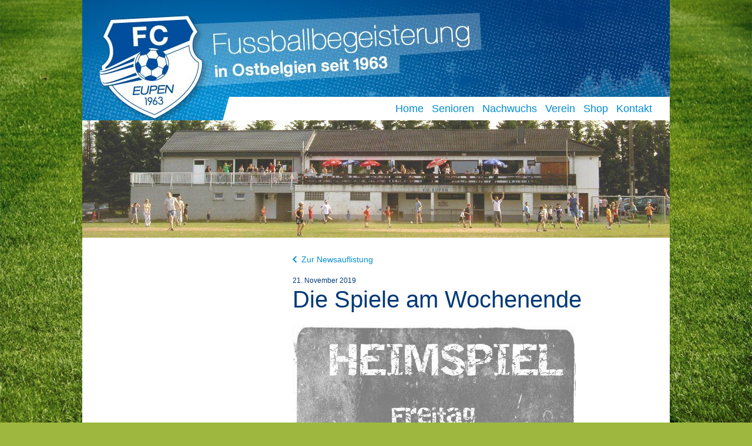

--- FILE ---
content_type: text/html; charset=UTF-8
request_url: https://fc-eupen.be/die-spiele-am-wochenende-48/
body_size: 8727
content:
<!doctype html>
<html class="no-js" lang="de" >
  <head>
    <meta charset="utf-8" />
    <meta name="viewport" content="width=1000, initial-scale=1, minimum-scale=0.5,maximum-scale=1.2" />
    <title>Die Spiele am Wochenende | FC Eupen 1963</title>

    <link rel="stylesheet" href="https://fc-eupen.be/wp-content/themes/fceupen/app.css" />
    <link rel="stylesheet" href="https://fc-eupen.be/wp-content/themes/fceupen/style.css" />

    <link rel="icon" href="https://fc-eupen.be/wp-content/themes/fceupen/images/favicon.ico" type="image/x-icon">
    <link rel="apple-touch-icon-precomposed" sizes="144x144" href="https://fc-eupen.be/wp-content/themes/FoundationPress/assets/img/icons/apple-touch-icon-144x144-precomposed.png">
    <link rel="apple-touch-icon-precomposed" sizes="114x114" href="https://fc-eupen.be/wp-content/themes/FoundationPress/assets/img/icons/apple-touch-icon-114x114-precomposed.png">
    <link rel="apple-touch-icon-precomposed" sizes="72x72" href="https://fc-eupen.be/wp-content/themes/FoundationPress/assets/img/icons/apple-touch-icon-72x72-precomposed.png">
    <link rel="apple-touch-icon-precomposed" href="https://fc-eupen.be/wp-content/themes/FoundationPress/assets/img/icons/apple-touch-icon-precomposed.png">

    <meta name='robots' content='max-image-preview:large' />
	<style>img:is([sizes="auto" i], [sizes^="auto," i]) { contain-intrinsic-size: 3000px 1500px }</style>
	        <!-- Matomo -->
        <script>
        var _paq = window._paq = window._paq || [];
        /* tracker methods like "setCustomDimension" should be called before "trackPageView" */
        _paq.push(["disableCookies"]);
        _paq.push(['trackPageView']);
        _paq.push(['enableLinkTracking']);
        (function() {
            var u="https://matomo.pixelbar.be/";
            _paq.push(['setTrackerUrl', u+'matomo.php']);
            _paq.push(['setSiteId', '86']);
            var d=document, g=d.createElement('script'), s=d.getElementsByTagName('script')[0];
            g.async=true; g.src=u+'matomo.js'; s.parentNode.insertBefore(g,s);
        })();
        </script>
        <!-- End Matomo Code -->
    <script type="text/javascript">
/* <![CDATA[ */
window._wpemojiSettings = {"baseUrl":"https:\/\/s.w.org\/images\/core\/emoji\/16.0.1\/72x72\/","ext":".png","svgUrl":"https:\/\/s.w.org\/images\/core\/emoji\/16.0.1\/svg\/","svgExt":".svg","source":{"concatemoji":"https:\/\/fc-eupen.be\/wp-includes\/js\/wp-emoji-release.min.js"}};
/*! This file is auto-generated */
!function(s,n){var o,i,e;function c(e){try{var t={supportTests:e,timestamp:(new Date).valueOf()};sessionStorage.setItem(o,JSON.stringify(t))}catch(e){}}function p(e,t,n){e.clearRect(0,0,e.canvas.width,e.canvas.height),e.fillText(t,0,0);var t=new Uint32Array(e.getImageData(0,0,e.canvas.width,e.canvas.height).data),a=(e.clearRect(0,0,e.canvas.width,e.canvas.height),e.fillText(n,0,0),new Uint32Array(e.getImageData(0,0,e.canvas.width,e.canvas.height).data));return t.every(function(e,t){return e===a[t]})}function u(e,t){e.clearRect(0,0,e.canvas.width,e.canvas.height),e.fillText(t,0,0);for(var n=e.getImageData(16,16,1,1),a=0;a<n.data.length;a++)if(0!==n.data[a])return!1;return!0}function f(e,t,n,a){switch(t){case"flag":return n(e,"\ud83c\udff3\ufe0f\u200d\u26a7\ufe0f","\ud83c\udff3\ufe0f\u200b\u26a7\ufe0f")?!1:!n(e,"\ud83c\udde8\ud83c\uddf6","\ud83c\udde8\u200b\ud83c\uddf6")&&!n(e,"\ud83c\udff4\udb40\udc67\udb40\udc62\udb40\udc65\udb40\udc6e\udb40\udc67\udb40\udc7f","\ud83c\udff4\u200b\udb40\udc67\u200b\udb40\udc62\u200b\udb40\udc65\u200b\udb40\udc6e\u200b\udb40\udc67\u200b\udb40\udc7f");case"emoji":return!a(e,"\ud83e\udedf")}return!1}function g(e,t,n,a){var r="undefined"!=typeof WorkerGlobalScope&&self instanceof WorkerGlobalScope?new OffscreenCanvas(300,150):s.createElement("canvas"),o=r.getContext("2d",{willReadFrequently:!0}),i=(o.textBaseline="top",o.font="600 32px Arial",{});return e.forEach(function(e){i[e]=t(o,e,n,a)}),i}function t(e){var t=s.createElement("script");t.src=e,t.defer=!0,s.head.appendChild(t)}"undefined"!=typeof Promise&&(o="wpEmojiSettingsSupports",i=["flag","emoji"],n.supports={everything:!0,everythingExceptFlag:!0},e=new Promise(function(e){s.addEventListener("DOMContentLoaded",e,{once:!0})}),new Promise(function(t){var n=function(){try{var e=JSON.parse(sessionStorage.getItem(o));if("object"==typeof e&&"number"==typeof e.timestamp&&(new Date).valueOf()<e.timestamp+604800&&"object"==typeof e.supportTests)return e.supportTests}catch(e){}return null}();if(!n){if("undefined"!=typeof Worker&&"undefined"!=typeof OffscreenCanvas&&"undefined"!=typeof URL&&URL.createObjectURL&&"undefined"!=typeof Blob)try{var e="postMessage("+g.toString()+"("+[JSON.stringify(i),f.toString(),p.toString(),u.toString()].join(",")+"));",a=new Blob([e],{type:"text/javascript"}),r=new Worker(URL.createObjectURL(a),{name:"wpTestEmojiSupports"});return void(r.onmessage=function(e){c(n=e.data),r.terminate(),t(n)})}catch(e){}c(n=g(i,f,p,u))}t(n)}).then(function(e){for(var t in e)n.supports[t]=e[t],n.supports.everything=n.supports.everything&&n.supports[t],"flag"!==t&&(n.supports.everythingExceptFlag=n.supports.everythingExceptFlag&&n.supports[t]);n.supports.everythingExceptFlag=n.supports.everythingExceptFlag&&!n.supports.flag,n.DOMReady=!1,n.readyCallback=function(){n.DOMReady=!0}}).then(function(){return e}).then(function(){var e;n.supports.everything||(n.readyCallback(),(e=n.source||{}).concatemoji?t(e.concatemoji):e.wpemoji&&e.twemoji&&(t(e.twemoji),t(e.wpemoji)))}))}((window,document),window._wpemojiSettings);
/* ]]> */
</script>
<style id='wp-emoji-styles-inline-css' type='text/css'>

	img.wp-smiley, img.emoji {
		display: inline !important;
		border: none !important;
		box-shadow: none !important;
		height: 1em !important;
		width: 1em !important;
		margin: 0 0.07em !important;
		vertical-align: -0.1em !important;
		background: none !important;
		padding: 0 !important;
	}
</style>
<link rel='stylesheet'  href='https://fc-eupen.be/wp-includes/css/dist/block-library/style.min.css' type='text/css' media='all' />
<style id='classic-theme-styles-inline-css' type='text/css'>
/*! This file is auto-generated */
.wp-block-button__link{color:#fff;background-color:#32373c;border-radius:9999px;box-shadow:none;text-decoration:none;padding:calc(.667em + 2px) calc(1.333em + 2px);font-size:1.125em}.wp-block-file__button{background:#32373c;color:#fff;text-decoration:none}
</style>
<style id='global-styles-inline-css' type='text/css'>
:root{--wp--preset--aspect-ratio--square: 1;--wp--preset--aspect-ratio--4-3: 4/3;--wp--preset--aspect-ratio--3-4: 3/4;--wp--preset--aspect-ratio--3-2: 3/2;--wp--preset--aspect-ratio--2-3: 2/3;--wp--preset--aspect-ratio--16-9: 16/9;--wp--preset--aspect-ratio--9-16: 9/16;--wp--preset--color--black: #000000;--wp--preset--color--cyan-bluish-gray: #abb8c3;--wp--preset--color--white: #ffffff;--wp--preset--color--pale-pink: #f78da7;--wp--preset--color--vivid-red: #cf2e2e;--wp--preset--color--luminous-vivid-orange: #ff6900;--wp--preset--color--luminous-vivid-amber: #fcb900;--wp--preset--color--light-green-cyan: #7bdcb5;--wp--preset--color--vivid-green-cyan: #00d084;--wp--preset--color--pale-cyan-blue: #8ed1fc;--wp--preset--color--vivid-cyan-blue: #0693e3;--wp--preset--color--vivid-purple: #9b51e0;--wp--preset--gradient--vivid-cyan-blue-to-vivid-purple: linear-gradient(135deg,rgba(6,147,227,1) 0%,rgb(155,81,224) 100%);--wp--preset--gradient--light-green-cyan-to-vivid-green-cyan: linear-gradient(135deg,rgb(122,220,180) 0%,rgb(0,208,130) 100%);--wp--preset--gradient--luminous-vivid-amber-to-luminous-vivid-orange: linear-gradient(135deg,rgba(252,185,0,1) 0%,rgba(255,105,0,1) 100%);--wp--preset--gradient--luminous-vivid-orange-to-vivid-red: linear-gradient(135deg,rgba(255,105,0,1) 0%,rgb(207,46,46) 100%);--wp--preset--gradient--very-light-gray-to-cyan-bluish-gray: linear-gradient(135deg,rgb(238,238,238) 0%,rgb(169,184,195) 100%);--wp--preset--gradient--cool-to-warm-spectrum: linear-gradient(135deg,rgb(74,234,220) 0%,rgb(151,120,209) 20%,rgb(207,42,186) 40%,rgb(238,44,130) 60%,rgb(251,105,98) 80%,rgb(254,248,76) 100%);--wp--preset--gradient--blush-light-purple: linear-gradient(135deg,rgb(255,206,236) 0%,rgb(152,150,240) 100%);--wp--preset--gradient--blush-bordeaux: linear-gradient(135deg,rgb(254,205,165) 0%,rgb(254,45,45) 50%,rgb(107,0,62) 100%);--wp--preset--gradient--luminous-dusk: linear-gradient(135deg,rgb(255,203,112) 0%,rgb(199,81,192) 50%,rgb(65,88,208) 100%);--wp--preset--gradient--pale-ocean: linear-gradient(135deg,rgb(255,245,203) 0%,rgb(182,227,212) 50%,rgb(51,167,181) 100%);--wp--preset--gradient--electric-grass: linear-gradient(135deg,rgb(202,248,128) 0%,rgb(113,206,126) 100%);--wp--preset--gradient--midnight: linear-gradient(135deg,rgb(2,3,129) 0%,rgb(40,116,252) 100%);--wp--preset--font-size--small: 13px;--wp--preset--font-size--medium: 20px;--wp--preset--font-size--large: 36px;--wp--preset--font-size--x-large: 42px;--wp--preset--spacing--20: 0.44rem;--wp--preset--spacing--30: 0.67rem;--wp--preset--spacing--40: 1rem;--wp--preset--spacing--50: 1.5rem;--wp--preset--spacing--60: 2.25rem;--wp--preset--spacing--70: 3.38rem;--wp--preset--spacing--80: 5.06rem;--wp--preset--shadow--natural: 6px 6px 9px rgba(0, 0, 0, 0.2);--wp--preset--shadow--deep: 12px 12px 50px rgba(0, 0, 0, 0.4);--wp--preset--shadow--sharp: 6px 6px 0px rgba(0, 0, 0, 0.2);--wp--preset--shadow--outlined: 6px 6px 0px -3px rgba(255, 255, 255, 1), 6px 6px rgba(0, 0, 0, 1);--wp--preset--shadow--crisp: 6px 6px 0px rgba(0, 0, 0, 1);}:where(.is-layout-flex){gap: 0.5em;}:where(.is-layout-grid){gap: 0.5em;}body .is-layout-flex{display: flex;}.is-layout-flex{flex-wrap: wrap;align-items: center;}.is-layout-flex > :is(*, div){margin: 0;}body .is-layout-grid{display: grid;}.is-layout-grid > :is(*, div){margin: 0;}:where(.wp-block-columns.is-layout-flex){gap: 2em;}:where(.wp-block-columns.is-layout-grid){gap: 2em;}:where(.wp-block-post-template.is-layout-flex){gap: 1.25em;}:where(.wp-block-post-template.is-layout-grid){gap: 1.25em;}.has-black-color{color: var(--wp--preset--color--black) !important;}.has-cyan-bluish-gray-color{color: var(--wp--preset--color--cyan-bluish-gray) !important;}.has-white-color{color: var(--wp--preset--color--white) !important;}.has-pale-pink-color{color: var(--wp--preset--color--pale-pink) !important;}.has-vivid-red-color{color: var(--wp--preset--color--vivid-red) !important;}.has-luminous-vivid-orange-color{color: var(--wp--preset--color--luminous-vivid-orange) !important;}.has-luminous-vivid-amber-color{color: var(--wp--preset--color--luminous-vivid-amber) !important;}.has-light-green-cyan-color{color: var(--wp--preset--color--light-green-cyan) !important;}.has-vivid-green-cyan-color{color: var(--wp--preset--color--vivid-green-cyan) !important;}.has-pale-cyan-blue-color{color: var(--wp--preset--color--pale-cyan-blue) !important;}.has-vivid-cyan-blue-color{color: var(--wp--preset--color--vivid-cyan-blue) !important;}.has-vivid-purple-color{color: var(--wp--preset--color--vivid-purple) !important;}.has-black-background-color{background-color: var(--wp--preset--color--black) !important;}.has-cyan-bluish-gray-background-color{background-color: var(--wp--preset--color--cyan-bluish-gray) !important;}.has-white-background-color{background-color: var(--wp--preset--color--white) !important;}.has-pale-pink-background-color{background-color: var(--wp--preset--color--pale-pink) !important;}.has-vivid-red-background-color{background-color: var(--wp--preset--color--vivid-red) !important;}.has-luminous-vivid-orange-background-color{background-color: var(--wp--preset--color--luminous-vivid-orange) !important;}.has-luminous-vivid-amber-background-color{background-color: var(--wp--preset--color--luminous-vivid-amber) !important;}.has-light-green-cyan-background-color{background-color: var(--wp--preset--color--light-green-cyan) !important;}.has-vivid-green-cyan-background-color{background-color: var(--wp--preset--color--vivid-green-cyan) !important;}.has-pale-cyan-blue-background-color{background-color: var(--wp--preset--color--pale-cyan-blue) !important;}.has-vivid-cyan-blue-background-color{background-color: var(--wp--preset--color--vivid-cyan-blue) !important;}.has-vivid-purple-background-color{background-color: var(--wp--preset--color--vivid-purple) !important;}.has-black-border-color{border-color: var(--wp--preset--color--black) !important;}.has-cyan-bluish-gray-border-color{border-color: var(--wp--preset--color--cyan-bluish-gray) !important;}.has-white-border-color{border-color: var(--wp--preset--color--white) !important;}.has-pale-pink-border-color{border-color: var(--wp--preset--color--pale-pink) !important;}.has-vivid-red-border-color{border-color: var(--wp--preset--color--vivid-red) !important;}.has-luminous-vivid-orange-border-color{border-color: var(--wp--preset--color--luminous-vivid-orange) !important;}.has-luminous-vivid-amber-border-color{border-color: var(--wp--preset--color--luminous-vivid-amber) !important;}.has-light-green-cyan-border-color{border-color: var(--wp--preset--color--light-green-cyan) !important;}.has-vivid-green-cyan-border-color{border-color: var(--wp--preset--color--vivid-green-cyan) !important;}.has-pale-cyan-blue-border-color{border-color: var(--wp--preset--color--pale-cyan-blue) !important;}.has-vivid-cyan-blue-border-color{border-color: var(--wp--preset--color--vivid-cyan-blue) !important;}.has-vivid-purple-border-color{border-color: var(--wp--preset--color--vivid-purple) !important;}.has-vivid-cyan-blue-to-vivid-purple-gradient-background{background: var(--wp--preset--gradient--vivid-cyan-blue-to-vivid-purple) !important;}.has-light-green-cyan-to-vivid-green-cyan-gradient-background{background: var(--wp--preset--gradient--light-green-cyan-to-vivid-green-cyan) !important;}.has-luminous-vivid-amber-to-luminous-vivid-orange-gradient-background{background: var(--wp--preset--gradient--luminous-vivid-amber-to-luminous-vivid-orange) !important;}.has-luminous-vivid-orange-to-vivid-red-gradient-background{background: var(--wp--preset--gradient--luminous-vivid-orange-to-vivid-red) !important;}.has-very-light-gray-to-cyan-bluish-gray-gradient-background{background: var(--wp--preset--gradient--very-light-gray-to-cyan-bluish-gray) !important;}.has-cool-to-warm-spectrum-gradient-background{background: var(--wp--preset--gradient--cool-to-warm-spectrum) !important;}.has-blush-light-purple-gradient-background{background: var(--wp--preset--gradient--blush-light-purple) !important;}.has-blush-bordeaux-gradient-background{background: var(--wp--preset--gradient--blush-bordeaux) !important;}.has-luminous-dusk-gradient-background{background: var(--wp--preset--gradient--luminous-dusk) !important;}.has-pale-ocean-gradient-background{background: var(--wp--preset--gradient--pale-ocean) !important;}.has-electric-grass-gradient-background{background: var(--wp--preset--gradient--electric-grass) !important;}.has-midnight-gradient-background{background: var(--wp--preset--gradient--midnight) !important;}.has-small-font-size{font-size: var(--wp--preset--font-size--small) !important;}.has-medium-font-size{font-size: var(--wp--preset--font-size--medium) !important;}.has-large-font-size{font-size: var(--wp--preset--font-size--large) !important;}.has-x-large-font-size{font-size: var(--wp--preset--font-size--x-large) !important;}
:where(.wp-block-post-template.is-layout-flex){gap: 1.25em;}:where(.wp-block-post-template.is-layout-grid){gap: 1.25em;}
:where(.wp-block-columns.is-layout-flex){gap: 2em;}:where(.wp-block-columns.is-layout-grid){gap: 2em;}
:root :where(.wp-block-pullquote){font-size: 1.5em;line-height: 1.6;}
</style>
<link rel='stylesheet'  href='https://fc-eupen.be/wp-content/plugins/contact-form-7/includes/css/styles.css' type='text/css' media='all' />
<link rel='stylesheet'  href='https://fc-eupen.be/wp-content/plugins/tablepress/css/build/default.css' type='text/css' media='all' />
<link rel='stylesheet'  href='https://fc-eupen.be/wp-content/plugins/Cycle-Slideshow/includes/../css/slideshow.css' type='text/css' media='all' />
<link rel='stylesheet'  href='https://fc-eupen.be/wp-content/plugins/Fancybox2/css/jquery.fancybox.css' type='text/css' media='all' />
<link rel='stylesheet'  href='https://fc-eupen.be/wp-content/plugins/pix-mitarbeiter-plugin/css/mitarbeiter.css' type='text/css' media='all' />
<link rel='stylesheet'  href='https://fc-eupen.be/wp-content/plugins/pix-sponsor-plugin/assets/css/sponsors.css' type='text/css' media='all' />
<script type="text/javascript" src="https://fc-eupen.be/wp-content/themes/FoundationPress/js/modernizr/modernizr.min.js" id="modernizr-js"></script>
<script type="text/javascript" src="https://fc-eupen.be/wp-content/themes/FoundationPress/js/jquery/dist/jquery.min.js" id="jquery-js"></script>
<script type="text/javascript" src="https://fc-eupen.be/wp-content/plugins/Fancybox2/js/jquery.fancybox.pack.js" id="fancybox-js"></script>
<script type="text/javascript" src="https://fc-eupen.be/wp-content/plugins/pix-sponsor-plugin/assets/js/cycle.js" id="cycle2-js"></script>
<link rel="https://api.w.org/" href="https://fc-eupen.be/wp-json/" /><link rel="alternate" title="JSON" type="application/json" href="https://fc-eupen.be/wp-json/wp/v2/posts/8720" /><link rel="alternate" title="oEmbed (JSON)" type="application/json+oembed" href="https://fc-eupen.be/wp-json/oembed/1.0/embed?url=https%3A%2F%2Ffc-eupen.be%2Fdie-spiele-am-wochenende-48%2F" />
<link rel="alternate" title="oEmbed (XML)" type="text/xml+oembed" href="https://fc-eupen.be/wp-json/oembed/1.0/embed?url=https%3A%2F%2Ffc-eupen.be%2Fdie-spiele-am-wochenende-48%2F&#038;format=xml" />

<script>
  (function(i,s,o,g,r,a,m){i['GoogleAnalyticsObject']=r;i[r]=i[r]||function(){
  (i[r].q=i[r].q||[]).push(arguments)},i[r].l=1*new Date();a=s.createElement(o),
  m=s.getElementsByTagName(o)[0];a.async=1;a.src=g;m.parentNode.insertBefore(a,m)
  })(window,document,'script','//www.google-analytics.com/analytics.js','ga');

  ga('create', 'UA-900284-83', 'auto');
  ga('send', 'pageview');

</script>


  </head>
  <body class="wp-singular post-template-default single single-post postid-8720 single-format-standard wp-theme-FoundationPress wp-child-theme-fceupen">
  

  <div class="off-canvas-wrap">
  <div class="inner-wrap">
	  

<header class="row header" role="banner">
  <div class="small-12 columns">
  	<a class="logo" href="https://fc-eupen.be" title="FC Eupen 1963"></a>
    <h1><a href="https://fc-eupen.be" title="FC Eupen 1963">FC Eupen 1963</a></h1>
    <h4 class="subheader">Fußballbegeisterung mit Herz &amp; Leidenschaft</h4>
  </div>
</header>

<div class="top-bar-container contain-to-grid row">
    <nav class="top-bar small-9 right column" >
        <section class="top-bar-section">
            <ul id="menu-hauptmenue" class="top-bar-menu right"><li class="divider"></li><li id="menu-item-57" class="menu-item menu-item-type-post_type menu-item-object-page menu-item-home has-dropdown menu-item-57"><a href="https://fc-eupen.be/">Home</a></li>
<li class="divider"></li><li id="menu-item-346" class="menu-item menu-item-type-post_type menu-item-object-page has-dropdown menu-item-346"><a href="https://fc-eupen.be/teams/">Senioren</a></li>
<li class="divider"></li><li id="menu-item-64" class="menu-item menu-item-type-post_type menu-item-object-page has-dropdown menu-item-64"><a href="https://fc-eupen.be/nachwuchs/">Nachwuchs</a></li>
<li class="divider"></li><li id="menu-item-124" class="menu-item menu-item-type-post_type menu-item-object-page has-dropdown menu-item-124"><a href="https://fc-eupen.be/verein/mitarbeiter-und-ansprechpartner/">Verein</a></li>
<li class="divider"></li><li id="menu-item-2281" class="menu-item menu-item-type-post_type menu-item-object-page menu-item-2281"><a href="https://fc-eupen.be/fc-erima-shop/">Shop</a></li>
<li class="divider"></li><li id="menu-item-59" class="menu-item menu-item-type-post_type menu-item-object-page menu-item-59"><a href="https://fc-eupen.be/kontakt/">Kontakt</a></li>
</ul>        </section>
    </nav>
</div>



<section class="container" role="document">
  <div class="row">
	<div class="large-12 top-image">
				
				
		
				
					<div class="home-slider">
									
							<img 
					src="https://fc-eupen.be/wp-content/uploads/2014/08/header_klubhaus.jpg" 
					width="1000" 
					height="200" 
					 
				/>
						
						</div>
			
		</div>
		<aside class="small-4 columns sidebar-menu">
	  <ul id="menu-hauptmenue-1" class="side-nav"><li class="menu-item menu-item-type-post_type menu-item-object-page menu-item-home menu-item-has-children menu-item-57"><a href="https://fc-eupen.be/">Home</a>
<ul class="sub-menu">
	<li id="menu-item-125" class="menu-item menu-item-type-taxonomy menu-item-object-category current-post-ancestor current-menu-parent current-post-parent menu-item-125"><a href="https://fc-eupen.be/category/allgemein/">Newsarchiv</a></li>
</ul>
</li>
<li class="menu-item menu-item-type-post_type menu-item-object-page menu-item-has-children menu-item-346"><a href="https://fc-eupen.be/teams/">Senioren</a>
<ul class="sub-menu">
	<li id="menu-item-69" class="menu-item menu-item-type-post_type menu-item-object-page menu-item-has-children menu-item-69"><a href="https://fc-eupen.be/teams/erste-mannschaft/">1. Mannschaft D3</a>
	<ul class="sub-menu">
		<li id="menu-item-1919" class="menu-item menu-item-type-post_type menu-item-object-page menu-item-1919"><a href="https://fc-eupen.be/teams/erste-mannschaft/1-mannschaft-spiele-und-tabelle/">1. Mannschaft – Spiele und Tabelle</a></li>
		<li id="menu-item-1918" class="menu-item menu-item-type-post_type menu-item-object-page menu-item-1918"><a href="https://fc-eupen.be/teams/erste-mannschaft/1-mannschaft-kader/">1. Mannschaft – Kader</a></li>
		<li id="menu-item-1920" class="menu-item menu-item-type-post_type menu-item-object-page menu-item-1920"><a href="https://fc-eupen.be/teams/erste-mannschaft/1-mannschaft-trainer-und-betreuer/">1. Mannschaft – Trainer und Betreuer</a></li>
	</ul>
</li>
	<li id="menu-item-68" class="menu-item menu-item-type-post_type menu-item-object-page menu-item-has-children menu-item-68"><a href="https://fc-eupen.be/teams/zweite-mannschaft/">2. Mannschaft P3</a>
	<ul class="sub-menu">
		<li id="menu-item-1922" class="menu-item menu-item-type-post_type menu-item-object-page menu-item-1922"><a href="https://fc-eupen.be/teams/zweite-mannschaft/2-mannschaft-p4-spiele-und-tabelle/">2. Mannschaft – Spiele und Tabelle</a></li>
		<li id="menu-item-1921" class="menu-item menu-item-type-post_type menu-item-object-page menu-item-1921"><a href="https://fc-eupen.be/teams/zweite-mannschaft/2-mannschaft-kader/">2. Mannschaft – Kader</a></li>
		<li id="menu-item-1923" class="menu-item menu-item-type-post_type menu-item-object-page menu-item-1923"><a href="https://fc-eupen.be/teams/zweite-mannschaft/2-mannschaft-p4-trainer-und-betreuer/">2. Mannschaft P3 – Trainer und Betreuer</a></li>
	</ul>
</li>
	<li id="menu-item-10360" class="menu-item menu-item-type-post_type menu-item-object-page menu-item-has-children menu-item-10360"><a href="https://fc-eupen.be/damen/">DAMEN</a>
	<ul class="sub-menu">
		<li id="menu-item-10362" class="menu-item menu-item-type-post_type menu-item-object-page menu-item-10362"><a href="https://fc-eupen.be/?page_id=10130">Kader</a></li>
		<li id="menu-item-10361" class="menu-item menu-item-type-post_type menu-item-object-page menu-item-10361"><a href="https://fc-eupen.be/damen/mannschaft-damen-trainer-betreuer/">Trainer &#038; Betreuer</a></li>
		<li id="menu-item-10363" class="menu-item menu-item-type-post_type menu-item-object-page menu-item-10363"><a href="https://fc-eupen.be/damen/mannschaft-damen/">Spiele und Tabelle</a></li>
	</ul>
</li>
	<li id="menu-item-727" class="menu-item menu-item-type-post_type menu-item-object-page menu-item-727"><a href="https://fc-eupen.be/teams/veteranen/">Veteranen</a></li>
</ul>
</li>
<li class="menu-item menu-item-type-post_type menu-item-object-page menu-item-has-children menu-item-64"><a href="https://fc-eupen.be/nachwuchs/">Nachwuchs</a>
<ul class="sub-menu">
	<li id="menu-item-1774" class="menu-item menu-item-type-post_type menu-item-object-page menu-item-has-children menu-item-1774"><a href="https://fc-eupen.be/nachwuchs/einsteiger/">Einsteiger</a>
	<ul class="sub-menu">
		<li id="menu-item-1776" class="menu-item menu-item-type-post_type menu-item-object-page menu-item-1776"><a href="https://fc-eupen.be/nachwuchs/einsteiger/einsteiger-trainerstab/">Trainerstab</a></li>
		<li id="menu-item-1777" class="menu-item menu-item-type-post_type menu-item-object-page menu-item-1777"><a href="https://fc-eupen.be/nachwuchs/einsteiger/einsteiger-trainingsprogramm/">Nächstes Spiel (U6)</a></li>
	</ul>
</li>
	<li id="menu-item-1813" class="menu-item menu-item-type-post_type menu-item-object-page menu-item-has-children menu-item-1813"><a href="https://fc-eupen.be/nachwuchs/u7/">U7</a>
	<ul class="sub-menu">
		<li id="menu-item-1811" class="menu-item menu-item-type-post_type menu-item-object-page menu-item-1811"><a href="https://fc-eupen.be/nachwuchs/u7/u7-spielplaene/">Nächstes Spiel U7</a></li>
	</ul>
</li>
	<li id="menu-item-1817" class="menu-item menu-item-type-post_type menu-item-object-page menu-item-has-children menu-item-1817"><a href="https://fc-eupen.be/nachwuchs/u8/">U8</a>
	<ul class="sub-menu">
		<li id="menu-item-1815" class="menu-item menu-item-type-post_type menu-item-object-page menu-item-1815"><a href="https://fc-eupen.be/nachwuchs/u8/u8-spielplaene/">Nächstes Spiel U8</a></li>
	</ul>
</li>
	<li id="menu-item-1821" class="menu-item menu-item-type-post_type menu-item-object-page menu-item-has-children menu-item-1821"><a href="https://fc-eupen.be/nachwuchs/u9/">U9</a>
	<ul class="sub-menu">
		<li id="menu-item-1819" class="menu-item menu-item-type-post_type menu-item-object-page menu-item-1819"><a href="https://fc-eupen.be/nachwuchs/u9/u9-spielplaene/">Nächstes Spiel U9</a></li>
	</ul>
</li>
	<li id="menu-item-1779" class="menu-item menu-item-type-post_type menu-item-object-page menu-item-has-children menu-item-1779"><a href="https://fc-eupen.be/nachwuchs/u10/">U10</a>
	<ul class="sub-menu">
		<li id="menu-item-1780" class="menu-item menu-item-type-post_type menu-item-object-page menu-item-1780"><a href="https://fc-eupen.be/nachwuchs/u10/u10-spielplaene/">Nächstes Spiel U10</a></li>
		<li id="menu-item-1782" class="menu-item menu-item-type-post_type menu-item-object-page menu-item-1782"><a href="https://fc-eupen.be/nachwuchs/u10/u10-trainer-und-betreuer/">Trainer und Betreuer</a></li>
	</ul>
</li>
	<li id="menu-item-1783" class="menu-item menu-item-type-post_type menu-item-object-page menu-item-has-children menu-item-1783"><a href="https://fc-eupen.be/nachwuchs/u11/">U11</a>
	<ul class="sub-menu">
		<li id="menu-item-1784" class="menu-item menu-item-type-post_type menu-item-object-page menu-item-1784"><a href="https://fc-eupen.be/nachwuchs/u11/u11-spielplaene/">Nächstes Spiel U11</a></li>
	</ul>
</li>
	<li id="menu-item-1787" class="menu-item menu-item-type-post_type menu-item-object-page menu-item-has-children menu-item-1787"><a href="https://fc-eupen.be/nachwuchs/u12/">U12</a>
	<ul class="sub-menu">
		<li id="menu-item-1788" class="menu-item menu-item-type-post_type menu-item-object-page menu-item-1788"><a href="https://fc-eupen.be/nachwuchs/u12/u12-spielplaene/">Nächstes Spiel U12</a></li>
	</ul>
</li>
	<li id="menu-item-1791" class="menu-item menu-item-type-post_type menu-item-object-page menu-item-has-children menu-item-1791"><a href="https://fc-eupen.be/nachwuchs/u13/">U13</a>
	<ul class="sub-menu">
		<li id="menu-item-1792" class="menu-item menu-item-type-post_type menu-item-object-page menu-item-1792"><a href="https://fc-eupen.be/nachwuchs/u13/u13-spielplan/">Nächstes Spiel U13</a></li>
	</ul>
</li>
	<li id="menu-item-1795" class="menu-item menu-item-type-post_type menu-item-object-page menu-item-has-children menu-item-1795"><a href="https://fc-eupen.be/nachwuchs/u14-provinzial/">U14 Provinzial</a>
	<ul class="sub-menu">
		<li id="menu-item-1796" class="menu-item menu-item-type-post_type menu-item-object-page menu-item-1796"><a href="https://fc-eupen.be/nachwuchs/u14-provinzial/u14-provinzial-spiele-und-tabellen/">Nächste Spiel U14</a></li>
	</ul>
</li>
	<li id="menu-item-1799" class="menu-item menu-item-type-post_type menu-item-object-page menu-item-has-children menu-item-1799"><a href="https://fc-eupen.be/nachwuchs/u15/">U15A Provinzial/U15B Supérieurs</a>
	<ul class="sub-menu">
		<li id="menu-item-1800" class="menu-item menu-item-type-post_type menu-item-object-page menu-item-1800"><a href="https://fc-eupen.be/nachwuchs/u15/u15-spiele-und-tabelle/">Nächstes Spiel U15</a></li>
	</ul>
</li>
	<li id="menu-item-10358" class="menu-item menu-item-type-post_type menu-item-object-page menu-item-has-children menu-item-10358"><a href="https://fc-eupen.be/?page_id=1594">U16 Provinzial</a>
	<ul class="sub-menu">
		<li id="menu-item-10359" class="menu-item menu-item-type-post_type menu-item-object-page menu-item-10359"><a href="https://fc-eupen.be/?page_id=10068">Nächstes Spiel U16</a></li>
	</ul>
</li>
	<li id="menu-item-1825" class="menu-item menu-item-type-post_type menu-item-object-page menu-item-has-children menu-item-1825"><a href="https://fc-eupen.be/nachwuchs/u17/">U17 Provinzial</a>
	<ul class="sub-menu">
		<li id="menu-item-1823" class="menu-item menu-item-type-post_type menu-item-object-page menu-item-1823"><a href="https://fc-eupen.be/nachwuchs/u17/u17-spiele-und-tabelle/">Nächstes Spiel U17</a></li>
	</ul>
</li>
	<li id="menu-item-1829" class="menu-item menu-item-type-post_type menu-item-object-page menu-item-has-children menu-item-1829"><a href="https://fc-eupen.be/nachwuchs/u19-2/">U19 Supérieurs</a>
	<ul class="sub-menu">
		<li id="menu-item-1827" class="menu-item menu-item-type-post_type menu-item-object-page menu-item-1827"><a href="https://fc-eupen.be/nachwuchs/u19-2/u19-spiele-und-tabelle/">Nächstes Spiel U 19</a></li>
	</ul>
</li>
	<li id="menu-item-2420" class="menu-item menu-item-type-post_type menu-item-object-page menu-item-2420"><a href="https://fc-eupen.be/fussballlager/">Fußballlager</a></li>
</ul>
</li>
<li class="menu-item menu-item-type-post_type menu-item-object-page menu-item-has-children menu-item-124"><a href="https://fc-eupen.be/verein/mitarbeiter-und-ansprechpartner/">Verein</a>
<ul class="sub-menu">
	<li id="menu-item-61" class="menu-item menu-item-type-post_type menu-item-object-page menu-item-61"><a href="https://fc-eupen.be/verein/mitarbeiter-und-ansprechpartner/">Mitarbeiter &#038; Ansprechpartner</a></li>
	<li id="menu-item-62" class="menu-item menu-item-type-post_type menu-item-object-page menu-item-62"><a href="https://fc-eupen.be/verein/philosophie/">Philosophie</a></li>
	<li id="menu-item-63" class="menu-item menu-item-type-post_type menu-item-object-page menu-item-63"><a href="https://fc-eupen.be/verein/geschichte/">Geschichte</a></li>
	<li id="menu-item-300" class="menu-item menu-item-type-post_type menu-item-object-page menu-item-300"><a href="https://fc-eupen.be/verein/die-erste-mannschaft/">Die erste Mannschaft</a></li>
	<li id="menu-item-302" class="menu-item menu-item-type-post_type menu-item-object-page menu-item-302"><a href="https://fc-eupen.be/verein/die-praesidenten-des-fc-eupen/">Die Präsidenten des FC Eupen</a></li>
	<li id="menu-item-301" class="menu-item menu-item-type-post_type menu-item-object-page menu-item-301"><a href="https://fc-eupen.be/verein/das-klubhaus/">Das Klubhaus</a></li>
</ul>
</li>
<li class="menu-item menu-item-type-post_type menu-item-object-page menu-item-2281"><a href="https://fc-eupen.be/fc-erima-shop/">Shop</a></li>
<li class="menu-item menu-item-type-post_type menu-item-object-page menu-item-59"><a href="https://fc-eupen.be/kontakt/">Kontakt</a></li>
</ul>	</aside>
	
	<div class="small-8 columns" role="main">
	
		
			<article class="post-8720 post type-post status-publish format-standard has-post-thumbnail hentry category-allgemein" id="post-8720">
			<header>
				<a class="allnews" href="https://fc-eupen.be/category/allgemein/" title="Zur Newsauflistung">
					<span class="icon-prev"></span>Zur Newsauflistung				</a>
				<div class="single-date">21. November 2019</div>
				<h2 class="entry-title">Die Spiele am Wochenende</h2>
				
			</header>
						<div class="entry-content">
				<figure class="single-post-image"><img width="482" height="548" src="https://fc-eupen.be/wp-content/uploads/2019/11/P4-Welkenraedt.jpg" class="none wp-post-image" alt="" decoding="async" fetchpriority="high" srcset="https://fc-eupen.be/wp-content/uploads/2019/11/P4-Welkenraedt.jpg 482w, https://fc-eupen.be/wp-content/uploads/2019/11/P4-Welkenraedt-264x300.jpg 264w" sizes="(max-width: 482px) 100vw, 482px" /></figure>
				<p><strong>P2 im Derby in Walhorn, P4 bereits am Freitag zuhause gegen Welkenraedt, letzten Spiele für unsere kleinsten Jugendmannschaften</strong></p>
<p>Bereits am morgigen Freitag geht&#8217;s für unsere P4 im Heimspiel gegen Welkenraedt, nach 2 Unentschieden und 1 Niederlage in den letzten 3 Spielen,<br />
soll die Hinrunde mit einem Sieg abgeschlossen werden.</p>
<p>Für unsere kleinsten finden dieses Wochenende die letzten &#8222;Offiziellen&#8220; Spiele des Jahres statt.<br />
Die U15 B bestreiten um 14 Uhr ein Heimspiel gegen Rechain, für unsere U19 mit Trainer Ruben Ordonez geht&#8217;s am Samstag nach Pepinster, Anstoss ist um 14h45.</p>
<p>Am Sonntag finden alle Spiele mit FC-Beteiligung Auswärts statt, unsere U15 A spielen um 11h30 bei Blegny, während unsere U17 zeitlgleich in Verlaine spielen.<br />
Für unsere P2 geht&#8217;s am Sonntag im Derby nach Walhorn, nachdem die letzten beiden Spiele mit 6-0 Toren gewonnen werden konnten, sollen nun die nächsten 3 Punkte zum Abschluss der Hinrunde folgen, los geht&#8217;s um 14h30.</p>
<p>Wir wünschen allen Mannschaften Viel Erfolg!</p>
<p><strong>Freitag 22.11.2019<br />
</strong><em><br />
Heim<br />
</em></p>
<p>20h00 <strong>P4</strong> &#8211; Welkenraedt B</p>
<p><strong><br />
Samstag 23.11.2019<br />
</strong><em><br />
Heim</em></p>
<p>09h30 <strong>U13/A</strong> &#8211; Vise BMFA B</p>
<p>09h30 <strong>U12/B</strong> &#8211; Minerois</p>
<p>11h00 <strong>U10/B</strong> &#8211; Raeren-Eynatten</p>
<p>11h00 <strong>U11/A</strong> &#8211; Amel</p>
<p>12h30 <strong>U7/B</strong> &#8211; Elsautoise B</p>
<p>12h30 <strong>U8/B </strong>&#8211; Kelmis B</p>
<p>12h30 <strong>U9/C</strong> &#8211; Raeren-Eynatten B</p>
<p>14h00 <strong>U15/B</strong> &#8211; Rechain</p>
<p><em>Auswärts</em></p>
<p>09h30 Herstal A &#8211; <strong>U7/A</strong></p>
<p>09h30 Seraing A &#8211; <strong>U10/A</strong></p>
<p>09h30 Emmels &#8211; <strong>U12/A</strong></p>
<p>10h00 Bellevaux A &#8211; <strong>U9/B</strong></p>
<p>11h00 Juprelle A &#8211; <strong>U8/A</strong></p>
<p>11h00 Andrimont B &#8211; <strong>U13/B</strong></p>
<p>11h15 Welkenraedt A &#8211; <strong>U9/B</strong></p>
<p>12h30 Welkenraedt &#8211; <strong>U11/B</strong></p>
<p>14h45 Pepinster &#8211; <strong>U19/B</strong></p>
<p><strong>Sonntag 24.11.2019</strong></p>
<p><em>Auswärts</em></p>
<p>11h30 Blegny &#8211; <strong>U15/A</strong></p>
<p>11h30 Verlaine A &#8211; <strong>U17</strong></p>
<p>14h30 Walhorn &#8211; <strong>P2</strong></p>
			</div>
			<footer>
				
			</footer>
											</article>
		
	
	</div>
	<aside id="sidebar" class="small-4 columns">
			</aside>		
	</div>
</section>

<footer class="row">
		<article id="text-3" class="small-4 columns widget widget_text"><h6>Premium Partner</h6>			<div class="textwidget"></div>
		</article><div class="sponsors premium-fussbereich" data-equalizer><div class="column large-3 medium-3 small-3" data-equalizer-watch><a target="_blank" href="http://www.hp-partners.be/" title="HPB-Partners"><img src="https://fc-eupen.be/wp-content/uploads/2017/08/HPB_Definitiv-300x177.jpg" alt="HPB-Partners" /></a></div><div class="column large-3 medium-3 small-3" data-equalizer-watch><a target="_blank" href="http://www.johnen-eupen.be/" title="Hyundai Johnen Automobile"><img src="https://fc-eupen.be/wp-content/uploads/2017/06/Johnen_500X293-300x176.png" alt="Hyundai Johnen Automobile" /></a></div><div class="column large-3 medium-3 small-3" data-equalizer-watch><a target="_blank" href="http://www.elteccable.be" title="ELTEC"><img src="https://fc-eupen.be/wp-content/uploads/2015/03/Logo-ELTEC_255X-e1425909442985.jpg" alt="ELTEC" /></a></div><div class="column large-3 medium-3 small-3" data-equalizer-watch><a target="_blank" href="https://www.thg.be/" title="THG"><img src="https://fc-eupen.be/wp-content/uploads/2019/09/0-e1738601499116.png" alt="THG" /></a></div></div><article id="text-2" class="small-4 columns widget widget_text"><h6>Business Partner</h6>			<div class="textwidget"></div>
		</article><div class="sponsors business-partner-fussbereich" data-equalizer><div class="column large-3 medium-3 small-3" data-equalizer-watch><a target="_blank" href="https://www.Jefkethebelgianchef.com" title="Jefke"><img src="https://fc-eupen.be/wp-content/uploads/2021/07/Jefke-300x176.jpg" alt="Jefke" /></a></div><div class="column large-3 medium-3 small-3" data-equalizer-watch><a target="_blank" href="http://www.pavonet.be" title="Pavonet"><img src="https://fc-eupen.be/wp-content/uploads/2015/04/Logo-pavonet.jpg" alt="Pavonet" /></a></div><div class="column large-3 medium-3 small-3" data-equalizer-watch><a target="_blank" href="http://www.gmpln.com" title="Gameplan"><img src="https://fc-eupen.be/wp-content/uploads/2015/08/Logo-Gameplan--300x55.png" alt="Gameplan" /></a></div><div class="column large-3 medium-3 small-3" data-equalizer-watch><img src="https://fc-eupen.be/wp-content/uploads/2015/03/niessen.jpg" alt="Bäckerei Niessen" /></div><div class="column large-3 medium-3 small-3" data-equalizer-watch><a target="_blank" href="https://haacht.com/" title="Haacht"><img src="https://fc-eupen.be/wp-content/uploads/2019/08/Haacht_Brewery_Logo_jpg-1024x611-300x179.jpg" alt="Haacht" /></a></div><div class="column large-3 medium-3 small-3" data-equalizer-watch><a target="_blank" href="http://michaeldurnholz.com" title="Michael Dürnholz SPRL"><img src="https://fc-eupen.be/wp-content/uploads/2015/02/Logo-Dürnholz_1000X-300x176.jpg" alt="Michael Dürnholz SPRL" /></a></div><div class="column large-3 medium-3 small-3" data-equalizer-watch><a target="_blank" href="https://www.decker-teamwear.be/" title="Rudi Decker Vereinsbedarf"><img src="https://fc-eupen.be/wp-content/uploads/2018/09/Decker-218X-300x177.png" alt="Rudi Decker Vereinsbedarf" /></a></div><div class="column large-3 medium-3 small-3" data-equalizer-watch><a target="_blank" href="https://www.lemcokeramik.de/home.html" title="Lemco Keramik"><img src="https://fc-eupen.be/wp-content/uploads/2019/08/78C74951-25E3-4D05-9504-D1DF1D8CE43A-300x96.jpeg" alt="Lemco Keramik" /></a></div><div class="column large-3 medium-3 small-3" data-equalizer-watch><a target="_blank" href="https://www.moutarderie.be" title="Filou"><img src="https://fc-eupen.be/wp-content/uploads/2015/08/Filou-300x176.jpg" alt="Filou" /></a></div><div class="column large-3 medium-3 small-3" data-equalizer-watch><a target="_blank" href="http://www.erima.eu/" title="ERIMA"><img src="https://fc-eupen.be/wp-content/uploads/2015/02/LOGOERIMA_218X-e1423472752816.jpg" alt="ERIMA" /></a></div><div class="column large-3 medium-3 small-3" data-equalizer-watch><a target="_blank" href="https://www.genussecke.be/" title="Genussecke"><img src="https://fc-eupen.be/wp-content/uploads/2024/07/GEnussecke-300x165.jpg" alt="Genussecke" /></a></div><div class="column large-3 medium-3 small-3" data-equalizer-watch><img src="https://fc-eupen.be/wp-content/uploads/2015/01/columbus.jpg" alt="Cafe Columbus" /></div><div class="column large-3 medium-3 small-3" data-equalizer-watch><a target="_blank" href="https://www.cloth.be/" title="Cloth Kreativbureau"><img src="https://fc-eupen.be/wp-content/uploads/2018/06/ClothLogo_FCEupen-e1530264235231.jpg" alt="Cloth Kreativbureau" /></a></div><div class="column large-3 medium-3 small-3" data-equalizer-watch><a target="_blank" href="http://www.capaul.be/de1/" title="Capaul"><img src="https://fc-eupen.be/wp-content/uploads/2015/08/Capaul_218X-300x176.png" alt="Capaul" /></a></div><div class="column large-3 medium-3 small-3" data-equalizer-watch><a target="_blank" href="https://www.lagoeupen.be" title="Lago-Wetzlarbad"><img src="https://fc-eupen.be/wp-content/uploads/2019/11/lag-300x219.png" alt="Lago-Wetzlarbad" /></a></div><div class="column large-3 medium-3 small-3" data-equalizer-watch><img src="https://fc-eupen.be/wp-content/uploads/2015/01/fc-platzhlater.jpg" alt="FC Platzhalter" /></div><div class="column large-3 medium-3 small-3" data-equalizer-watch><img src="https://fc-eupen.be/wp-content/uploads/2015/01/fc-platzhlater.jpg" alt="Fc-Platzhalter" /></div><div class="column large-3 medium-3 small-3" data-equalizer-watch><img src="https://fc-eupen.be/wp-content/uploads/2015/01/fc-platzhlater.jpg" alt="Fc Eupen" /></div><div class="column large-3 medium-3 small-3" data-equalizer-watch><img src="https://fc-eupen.be/wp-content/uploads/2015/01/fc-platzhlater.jpg" alt="Fc Eupen" /></div></div>	</footer>
<a class="exit-off-canvas"></a>
	
    </div>
</div>
<script type="speculationrules">
{"prefetch":[{"source":"document","where":{"and":[{"href_matches":"\/*"},{"not":{"href_matches":["\/wp-*.php","\/wp-admin\/*","\/wp-content\/uploads\/*","\/wp-content\/*","\/wp-content\/plugins\/*","\/wp-content\/themes\/fceupen\/*","\/wp-content\/themes\/FoundationPress\/*","\/*\\?(.+)"]}},{"not":{"selector_matches":"a[rel~=\"nofollow\"]"}},{"not":{"selector_matches":".no-prefetch, .no-prefetch a"}}]},"eagerness":"conservative"}]}
</script>
<script type="text/javascript" src="https://fc-eupen.be/wp-includes/js/dist/hooks.min.js" id="wp-hooks-js"></script>
<script type="text/javascript" src="https://fc-eupen.be/wp-includes/js/dist/i18n.min.js" id="wp-i18n-js"></script>
<script type="text/javascript" id="wp-i18n-js-after">
/* <![CDATA[ */
wp.i18n.setLocaleData( { 'text direction\u0004ltr': [ 'ltr' ] } );
/* ]]> */
</script>
<script type="text/javascript" src="https://fc-eupen.be/wp-content/plugins/contact-form-7/includes/swv/js/index.js" id="swv-js"></script>
<script type="text/javascript" id="contact-form-7-js-translations">
/* <![CDATA[ */
( function( domain, translations ) {
	var localeData = translations.locale_data[ domain ] || translations.locale_data.messages;
	localeData[""].domain = domain;
	wp.i18n.setLocaleData( localeData, domain );
} )( "contact-form-7", {"translation-revision-date":"2025-09-28 13:56:19+0000","generator":"GlotPress\/4.0.1","domain":"messages","locale_data":{"messages":{"":{"domain":"messages","plural-forms":"nplurals=2; plural=n != 1;","lang":"de"},"This contact form is placed in the wrong place.":["Dieses Kontaktformular wurde an der falschen Stelle platziert."],"Error:":["Fehler:"]}},"comment":{"reference":"includes\/js\/index.js"}} );
/* ]]> */
</script>
<script type="text/javascript" id="contact-form-7-js-before">
/* <![CDATA[ */
var wpcf7 = {
    "api": {
        "root": "https:\/\/fc-eupen.be\/wp-json\/",
        "namespace": "contact-form-7\/v1"
    }
};
/* ]]> */
</script>
<script type="text/javascript" src="https://fc-eupen.be/wp-content/plugins/contact-form-7/includes/js/index.js" id="contact-form-7-js"></script>
<script type="text/javascript" src="https://fc-eupen.be/wp-content/themes/FoundationPress/js/app.js" id="foundation-js"></script>
			
			<script type="text/javascript">
			
							
				jQuery(document).ready(function($){
					$('a[href*="jpg"], a[href*="jpeg"], a[href*="png"], a[href*="gif"]').fancybox({
						helpers: {
    						title: null,
						    overlay: {
						      locked: false
						    }
						  },'padding' : 0					});
				});
			</script>
			
		</body>
</html>

--- FILE ---
content_type: text/css
request_url: https://fc-eupen.be/wp-content/themes/fceupen/style.css
body_size: 4276
content:
@charset "UTF-8";/*!
 Theme Name:   Foundation Child Theme
 Theme URI:    http://pixelbar.be
 Description:  Child Theme des Foundation Themes. Es sichert die Updatefähigkeit.
 Author:       Pixelbar
 Author URI:   http://pixelbar.be
 Template:     FoundationPress
 Version:      1.0.0
 Text Domain:  foundation-child-theme
*/.page .entry-content table.tablepress td.column-3,.page .entry-content table.tablepress td.column-4,.page .entry-content table.tablepress th.column-3,.page .entry-content table.tablepress th.column-4,.page .entry-content table.tablepress tr.column-3,.page .entry-content table.tablepress tr.column-4,.page.home table.tablepress td.column-3,.page.home table.tablepress td.column-4,.page.home table.tablepress th.column-3,.page.home table.tablepress th.column-4,.page.home table.tablepress tr.column-3,.page.home table.tablepress tr.column-4{text-align:center}@font-face{font-family:fceupen;src:url(fonts/fceupen.eot)}@font-face{font-family:fceupen;src:url([data-uri]) format("truetype"),url([data-uri]) format("woff");font-weight:400;font-style:normal}[class*=" icon-"],[class^=icon-]{font-family:fceupen;speak:none;font-style:normal;font-weight:400;font-variant:normal;text-transform:none;line-height:1;-webkit-font-smoothing:antialiased;-moz-osx-font-smoothing:grayscale}.icon-prev:before{content:"\e600"}.icon-next:before{content:"\e601"}.icon-facebook:before{content:"\e602"}body{background:url(images/fc_bg.jpg) center center no-repeat fixed #9eb83f;background-size:cover}.inner-wrap{margin-bottom:6.25rem}.row{background:#fff}.container,.row.header,.top-bar-container,footer.row{min-width:1000px}h2{font-family:Arial,sans-serif;font-weight:400;font-size:2.5rem;line-height:2.9375rem;color:#003977;margin-top:0;margin-bottom:1.25rem}h3,h4,h5,h6{font-family:Arial,sans-serif;color:#003977;margin-top:0;font-weight:400}h3{font-size:1.75rem;line-height:2.125rem;margin-bottom:1rem}h4{font-size:1.5rem;line-height:1.75rem;margin-bottom:.75rem}h5{font-size:1.125rem;line-height:1.5rem}h6{font-size:.9375rem;line-height:1.25rem}.entry-content,p,ul li{font-family:Arial,sans-serif;font-weight:400;font-size:.875rem;line-height:1.1875rem;color:#6e6e6e}.entry-content strong,a:hover,p strong,ul li strong{color:#003977}.entry-content blockquote,p blockquote,ul li blockquote{background-color:#e1f2fa;padding:1rem 2rem;border:0}.entry-content blockquote p,p blockquote p,ul li blockquote p{font-family:Arial,sans-serif;font-weight:400;font-size:1.0625rem;line-height:1.5rem;color:#003977;font-style:italic;margin:0}.page .tablepress thead th,.top-bar-container .top-bar .top-bar-section li a,.top-bar-container .top-bar .top-bar-section li.active a,a,a:focus,a:visited,strong{font-family:Arial,sans-serif;font-weight:400}figure{margin:0}a,a:focus,a:visited{color:#008dd3}.squarebutton,.squarebutton span{width:2rem;height:2rem;color:#fff}.nomright{margin-right:0!important}.nomleft{margin-left:0!important}.alignleft,img.left{margin:0 1.25rem 1.25rem 0}.nopright{padding-right:0!important}.nopleft{padding-left:0!important}.alignleft{float:left}.alignright{float:right;margin:0 0 1.25rem 1.25rem}.aligncenter{display:block;margin:auto auto 20px}.squarebutton{display:inline-block;background:#008dd3}.squarebutton span{display:block;font-size:.9375rem;line-height:2rem;text-align:center}.squarebutton:hover{background:#003977}header.header{background:url(images/header.jpg) center center no-repeat;height:14.0625rem}header.header h1,header.header h4{text-indent:110%;white-space:nowrap;overflow:hidden}header.header .logo{width:207px;height:207px;display:block;position:absolute;left:5px;top:5px}.sliderholder #per-slide-template:after,.top-bar-container .top-bar:before{width:0;top:0;border-style:solid;content:" "}.top-bar-container{margin-top:-3.75rem;background:0 0}.side-nav,.side-nav ul,.top-bar-container .top-bar .top-bar-section ul{margin:0}.top-bar-container .top-bar{background:#fff;padding-left:1.5625rem}.top-bar-container .top-bar:before{height:0;-ms-transform:rotate(360deg);transform:rotate(360deg);-ms-transform:scale(.9999);transform:scale(.9999);position:absolute;z-index:150;left:-.6875rem;border-width:0 0 40px 11px;border-color:transparent transparent #fff}.top-bar-container .top-bar .top-bar-section>ul>.divider{display:none}.top-bar-container .top-bar .top-bar-section .dropdown{z-index:180}.top-bar-container .top-bar .top-bar-section li{display:inline-block}.side-nav li.active .sub-menu .sub-menu,.top-bar-container .top-bar .top-bar-section li a:after,.top-bar-container .top-bar .top-bar-section li.active a:after{display:none}.top-bar-container .top-bar .top-bar-section li a:hover,.top-bar-container .top-bar .top-bar-section li.active a{color:#003977}.top-bar-container .top-bar .top-bar-section li a,.top-bar-container .top-bar .top-bar-section li.active a{font-size:1.125rem;line-height:2.5rem;padding:0 .3125rem}aside.sidebar-menu{min-height:1px}.side-nav li.active .sub-menu .sub-menu li a{padding-left:30px;background:#e1f2fa;color:#003977;font-size:.8125rem;line-height:2.125rem}.side-nav li.active .sub-menu .sub-menu li.current-menu-item>a,.side-nav li.active .sub-menu .sub-menu li.current-menu-parent>a,.side-nav li.active .sub-menu .sub-menu li.current-post-ancestor>a,.side-nav li.active .sub-menu .sub-menu li.current-post-parent>a,.side-nav li.active .sub-menu .sub-menu li.current_page_item>a,.side-nav li.active .sub-menu .sub-menu li:hover>a{background:#21b5ff;color:#fff}.side-nav li.active .sub-menu li.active .sub-menu{display:block}.side-nav li{list-style:none;margin:0}.side-nav li a{display:none}.side-nav li.active .sub-menu li a{display:block;font-size:1rem;line-height:2.5rem;background:#e1f2fa;color:#008dd3;padding-left:1.5625rem}.side-nav li.active .sub-menu li a:hover,.side-nav li.active .sub-menu li.current-menu-item>a,.side-nav li.active .sub-menu li.current-menu-parent>a,.side-nav li.active .sub-menu li.current-post-ancestor>a,.side-nav li.active .sub-menu li.current-post-parent>a,.side-nav li.active .sub-menu li.current_page_item>a{background:#008dd3;color:#fff}.sliderholder{height:380px;position:relative}.sliderholder #per-slide-template{height:380px;background:#003977;display:table;padding-top:1.5rem;padding-bottom:1.5rem}.sliderholder #per-slide-template:after{height:0;-ms-transform:rotate(360deg);transform:rotate(360deg);-ms-transform:scale(.9999);transform:scale(.9999);position:absolute;z-index:150;right:-6.25rem;border-width:380px 100px 0 0;border-color:#003977 transparent transparent}.sliderholder #per-slide-template a{display:block;transition:all .2s ease-in;font-family:Arial,sans-serif;font-weight:400;font-size:.875rem;line-height:1.125rem;color:#008dd3;padding-bottom:1rem;margin-bottom:.625rem;border-bottom:1px dotted rgba(255,255,255,.3)}.sliderholder #per-slide-template a h3,.starttabs .tabs dd.active a,.starttabs .tabs dd>a{font-family:Arial,sans-serif;font-weight:400}.sliderholder #per-slide-template a h3{color:#008dd3;transition:all .2s ease-in;font-size:1.375rem;line-height:1.75rem;margin-bottom:.625rem}.sliderholder #per-slide-template a.cycle-pager-active,.sliderholder #per-slide-template a.cycle-pager-active h3,.sliderholder #per-slide-template a:hover,.sliderholder #per-slide-template a:hover h3{color:#fff}.sliderholder #per-slide-template a:first-of-type{border-top:1px dotted rgba(255,255,255,.3);padding-top:.625rem}.sliderholder #per-slide-template a:last-of-type{margin-bottom:0}.sliderholder .newsslider{height:380px;background-color:#fff}.sliderholder:after{content:" ";display:table;clear:both}.sliderholder .controls{position:absolute;z-index:160;right:1.25rem;bottom:1.25rem}.top-image{margin-bottom:1.5625rem}.starttabs{background:#54c6ff;padding:0 .75rem}.starttabs .tabs{margin:0 -.75rem}.starttabs .tabs dd a:hover{color:#003977}.starttabs .tabs dd.active a{color:#003977;background:#54c6ff}.starttabs .tabs dd{width:50%}.starttabs .tabs dd:first-of-type{border-right:2px solid #fff}.starttabs .tabs dd>a{padding:.325rem 1.25rem;background:#d3f0ff}.page.home table.tablepress td:hover td,.page.home table.tablepress th:hover td,.page.home table.tablepress thead,.page.home table.tablepress tr:hover td{background:0 0}.page.home table.tablepress{font-size:.75rem;line-height:1.125rem;margin:0}.page.home table.tablepress thead th{border-bottom:none;padding-bottom:6px;color:#003977}.page.home table.tablepress td,.page.home table.tablepress th,.page.home table.tablepress tr{background:0 0;border-top:none;padding:2px 0;color:#003977;border-bottom:1px solid #87d7ff}.news article{background:#e1f2fa;padding:.75rem 0}.news article:nth-child(2n+1){background:#fff}.news article img{margin-left:.75rem;border:2px solid #fff;box-shadow:0 0 5px 0 #6e6e6e}.news article img:hover{box-shadow:0 0 8px 0 #003977}.news article header strong{font-size:.75rem;line-height:1.125rem;color:#003977;display:block}.allnews,.news .read-more{font-size:.875rem;line-height:1.3125rem}.news article p{margin-bottom:0}.news article h5{display:inline;color:#008dd3}.news a:hover h5,.news article h5:hover{color:#003977}.news .read-more{margin-top:1.25rem}.allnews{margin:.625rem -1.5625rem .625rem 0}.allnews .icon-prev{font-size:.71875rem;line-height:1.07812rem;margin-right:8px}.category .post .date,.single-date{font-size:.75rem;line-height:1.125rem;font-family:Arial,sans-serif;font-weight:400}.pagination li{margin:1.25rem 0}ul.pagination li a:focus,ul.pagination li:hover a{color:#fff}.category .post h4:hover,.single-date{color:#003977}.single .entry-title{margin-top:10px}.single-date{display:block;margin:15px 0 -10px}.single-post-image{margin-bottom:.9375rem}.category .post{border-bottom:1px solid #929292;padding:.78125rem 0}.category .post .entry-content{margin-top:.9375rem}.category .post .thumbnail{margin-right:1.5625rem;display:block}.category .post .thumbnail img{border:2px solid #fff;box-shadow:0 0 5px 0 #6e6e6e}.category .post .thumbnail img:hover{box-shadow:0 0 8px 0 #003977}.category .post .date{margin-bottom:0;color:#003977}.footer .menu-item,.footer .row{font-size:.75rem;line-height:2.8125rem}.category .post h4{display:inline}.category .post .allnews{margin-right:0}.newslisting{display:table}.newslisting .content,.newslisting .thumbnail{display:table-cell;vertical-align:top}.newslisting .content{width:100%}.newslisting .thumbnail{width:11.625rem}.blocks{margin:1.5625rem 0 0}.blocks img{max-width:417px;height:190px}.blocks .geschichte .large-7:before,.blocks .philosophie .large-7:after{width:0;height:0;position:absolute;top:0;z-index:150;border-style:solid;content:" "}.blocks .text{padding-top:1.25rem}.blocks .geschichte{background:#e1f2fa}.blocks .geschichte h4{color:#008dd3}.blocks .geschichte .large-7:before{-ms-transform:rotate(360deg);transform:rotate(360deg);-ms-transform:scale(.9999);transform:scale(.9999);border-width:0 0 190px 50px;border-color:transparent transparent #e1f2fa;left:-49px}.blocks .geschichte a:hover .more{color:#003977}.blocks .philosophie{background:#008dd3}.blocks .philosophie .more,.blocks .philosophie h4,.blocks .philosophie p{color:#fff}.blocks .philosophie .large-7:after{-ms-transform:rotate(360deg);transform:rotate(360deg);-ms-transform:scale(.9999);transform:scale(.9999);right:-3.125rem;border-width:190px 50px 0 0;border-color:#008dd3 transparent transparent}.blocks .philosophie a:hover .more{color:#003977}.page .entry-content table.tablepress{border:1px solid #008dd3;margin:0}.page .entry-content table.tablepress thead{background:0 0}.page .entry-content table.tablepress thead th{border-bottom:none;padding-bottom:6px;color:#fff;background-color:#008dd3}.page .entry-content table.tablepress td,.page .entry-content table.tablepress th,.page .entry-content table.tablepress tr{background:0 0;border-top:none;color:#6e6e6e;padding:6px 8px}.page .entry-content table.tablepress td:hover td,.page .entry-content table.tablepress th:hover td,.page .entry-content table.tablepress tr:hover td{background:0 0}.page .entry-content table.tablepress tr:nth-child(even){background:#e1f2fa}.page .alle-mitarbeiter{margin-bottom:1.875rem}.page .mitarbeiter{padding:1rem 0 .375rem;border-bottom:0}.page .mitarbeiter:first-of-type{border-top:1px solid #d3d3d3}.page .mitarbeiter .funktion{margin:0;font-family:Arial,sans-serif;font-weight:400}.page .mitarbeiter a{font-family:Arial,sans-serif;font-weight:400}.terminetabs .tabs-content .termine-datum,.terminetabs .tabs-content .termine-head{font-family:Arial,sans-serif;font-weight:400}.sponsors{min-height:200px}.sponsors .column{margin:1.5625rem 0}.sponsors:after{content:" ";display:table;clear:both}.sponsors img{border:1px solid #dadada}.footer .row{background:#008dd3;color:#fff}.footer a,.footer a:visited{color:#fff}.footer .menu-item.current-menu-item a,.footer .menu-item.current-menu-parent a,.footer .menu-item.current-post-ancestor a,.footer .menu-item.current-post-parent a,.footer .menu-item.current_page_item a,.footer a:hover,.footer a:visited:hover,.footer li.active a{color:#003977}.footer ul{margin:0}.footer .menu-item{display:inline-block;padding:0 .25rem;text-transform:uppercase}.footer .impressum-link{margin-left:.9375rem;display:inline-block}.footer .copy{text-align:right}footer.row{background:url(images/footer.jpg) center bottom no-repeat #fff;width:image-width("images/footer.jpg")}footer.row .widget_text.small-4{width:100%;text-align:center}footer.row .widget_text.small-4 h6{font-size:1.5rem;line-height:1.75rem;margin:1rem 0 0;color:#008dd3}footer.row .business-partner-fussbereich{padding:0 .8625rem .8625rem}footer.row .business-partner-fussbereich .large-3,footer.row .business-partner-fussbereich .medium-3,footer.row .business-partner-fussbereich .small-3{width:20%;margin:.8625rem 0;padding-left:.8625rem;padding-right:.8625rem;float: none; display: inline-block;}.terminetabs dd a{background:rgba(0,57,119,.1)}.terminetabs dd a:hover,.terminetabs dd.active a{background:#003977;color:#fff}.terminetabs .tabs-content{background:#008dd3;color:#fff;padding:0 1.25rem}.terminetabs .tabs-content .row{background:0 0}.terminetabs .tabs-content .termine-head{font-size:1.0625rem;line-height:1.25rem;padding-bottom:.625rem;text-transform:uppercase}.terminetabs .tabs-content .termine-item{border-top:1px solid rgba(255,255,255,.5);padding:.625rem 0}.terminetabs .tabs-content .termine-item a{color:#003977}.terminetabs .tabs-content .termine-item a:hover{color:#fff}.terminetabs .tabs-content .termine-uhrzeit{font-style:italic}


--- FILE ---
content_type: text/css
request_url: https://fc-eupen.be/wp-content/plugins/Cycle-Slideshow/css/slideshow.css
body_size: 1418
content:
@font-face{font-family:'slideicons';src:url("fonts/slideicons.eot")}@font-face{font-family:'slideicons';src:url([data-uri]) format("truetype"),url([data-uri]) format("woff");font-weight:normal;font-style:normal}[class^="cycle-icon-"],[class*=" cycle-icon-"]{font-family:'slideicons';speak:none;font-style:normal;font-weight:normal;font-variant:normal;text-transform:none;line-height:1;-webkit-font-smoothing:antialiased;-moz-osx-font-smoothing:grayscale}.cycle-icon-arrow-left:before{content:"\e600"}.cycle-icon-arrow-right:before{content:"\e601"}
.home-slider{position:relative}.pager a{position:absolute;top:48%;left:0px;display:block;width:50px;height:50px;z-index:110;font-size:30px;line-height:50px;font-size:3rem;line-height:5rem;background:rgba(0,0,0,0.4);text-align:center;color:#fff}.pager a#next{left:auto;right:0px}.pager a:hover{background:rgba(0,0,0,0.8)}.pager a span{font-size:30px;line-height:50px;font-size:3rem;line-height:5rem;display:block;width:50px}

--- FILE ---
content_type: text/css
request_url: https://fc-eupen.be/wp-content/plugins/pix-mitarbeiter-plugin/css/mitarbeiter.css
body_size: -402
content:
.alle-mitarbeiter {margin-bottom: 25px;}
.mitarbeiter {
	padding: 25px 0;
	border-bottom: 1px solid lightgrey;
}
.mitarbeiter .image {
	float: left;
	margin: 0 25px 0 0;
}
.mitarbeiter .clear {
	clear: both;
}

--- FILE ---
content_type: text/css
request_url: https://fc-eupen.be/wp-content/plugins/pix-sponsor-plugin/assets/css/sponsors.css
body_size: -472
content:
.sponsors .column {margin-bottom: 25px;}
.sponsors.cycle-slideshow .cycle-divider {width: 100%;}

--- FILE ---
content_type: text/plain
request_url: https://www.google-analytics.com/j/collect?v=1&_v=j102&a=698613935&t=pageview&_s=1&dl=https%3A%2F%2Ffc-eupen.be%2Fdie-spiele-am-wochenende-48%2F&ul=en-us%40posix&dt=Die%20Spiele%20am%20Wochenende%20%7C%20FC%20Eupen%201963&sr=1280x720&vp=1280x720&_u=IEBAAEABAAAAACAAI~&jid=675013171&gjid=1970952425&cid=1850787764.1762164984&tid=UA-900284-83&_gid=272600182.1762164984&_r=1&_slc=1&z=31271084
body_size: -449
content:
2,cG-WX1ND5LX25